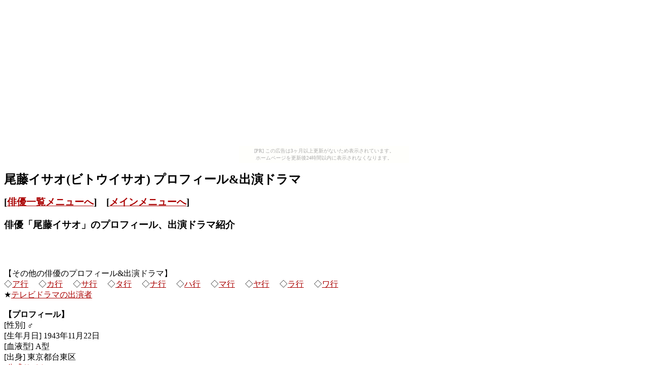

--- FILE ---
content_type: text/html
request_url: https://jdrama.bake-neko.net/act/ID00034604.html
body_size: 1488
content:
<HTML>
<HEAD>
<STYLE TYPE="text/css"> <!--.table1 {border-collapse: collapse;border: 1px #BBBBBB solid;}.table1 TD {border: 1px #BBBBBB solid;}.table2 {border-collapse: collapse;border: 0px #BBBBBB solid;}.table2 TD {border: 0px #BBBBBB solid;}--></STYLE>
<meta http-equiv="Content-Type" content="text/html; charset=Shift_JIS" />
<TITLE>尾藤イサオ プロフィール&出演ドラマ</TITLE>
<meta name="description" content="俳優「尾藤イサオ」のプロフィール、出演ドラマ紹介" />
<meta name="keywords" content="尾藤イサオ ドラマ 俳優 プロフィール" />
</HEAD>
<BODY link="#AA0000" alink="#AA0000" vlink="#AA0000" bgcolor="#FFFFFF"><script type="text/javascript" charset="utf-8" src="//asumi.shinobi.jp/encount"></script><div style="text-align: center;"><div style="display: inline-block; position: relative; z-index: 9999;"><script type="text/javascript" charset="utf-8" src="//asumi.shinobi.jp/fire?f=435"></script><script type="text/javascript" charset="utf-8" src="/__sys__inactive_message.js"></script></div></div>
<h1 style="font-size : 18pt">尾藤イサオ(ビトウイサオ) プロフィール&出演ドラマ</h1>
<h1 style="font-size : 14pt">[<a href="../act.html">俳優一覧メニューへ</a>]　[<a href="../index.html">メインメニューへ</a>]</h1>
<h3>俳優「尾藤イサオ」のプロフィール、出演ドラマ紹介</h3>
<BR><!-- admax --><script src="http://adm.shinobi.jp/s/4968f856df2b6b121435f7ffd49d7da3"></script><!-- admax --><BR><BR>
【その他の俳優のプロフィール&出演ドラマ】<BR>
◇<A HREF="../a1.html">ア行</A>　
◇<A HREF="../a2.html">カ行</A>　
◇<A HREF="../a3.html">サ行</A>　
◇<A HREF="../a4.html">タ行</A>　
◇<A HREF="../a5.html">ナ行</A>　
◇<A HREF="../a6.html">ハ行</A>　
◇<A HREF="../a7.html">マ行</A>　
◇<A HREF="../a8.html">ヤ行</A>　
◇<A HREF="../a9.html">ラ行</A>　
◇<A HREF="../a10.html">ワ行</A>　
<BR>
★<A HREF="../index.html">テレビドラマの出演者</A>
<BR><BR>
<B>【プロフィール】</B><BR>[性別] ♂<BR>[生年月日] 1943年11月22日<BR>[血液型] A型<BR>[出身] 東京都台東区<BR> [<A HREF="http://www.becgroup.co.jp/kentos/bitoh/" target="_blank">公式サイト</A>]<BR> [<A HREF="http://blogs.yahoo.co.jp/bito19182007" target="_blank">ブログ</A>]<BR><BR><B>【出演ドラマ】</B><TABLE CLASS="table1"><TR><TD bgcolor="#DDDDDD" align=center>ドラマ名</TD><TD bgcolor="#DDDDDD" align=center>役名</TD><TD bgcolor="#DDDDDD" align=center>説明</TD></TR><TR><TD><A HREF="../drama/2014_031.html">プラトニック</A></TD><TD><B>テツ</B></TD><TD>謎の青年と顔見知りのホームレス</TD></TR><TR><TD><A HREF="../drama/2014_028.html">軍師官兵衛</A></TD><TD><B>伊吹善右衛門</B></TD><TD>おたつの父、広峯神社の御師</TD></TR></TABLE><BR>
<BR><BR><!-- i-mobile for PC client script --><script type="text/javascript"> imobile_pid = "42584"; imobile_asid = "554626"; imobile_width = 336; imobile_height = 280;</script><script type="text/javascript" src="http://spdeliver.i-mobile.co.jp/script/ads.js?20101001"></script><BR><BR>
<a href="http://px.a8.net/svt/ejp?a8mat=25Y4MD+DIFBEY+FOQ+C5GGH" target="_blank">
<img border="0" width="468" height="60" alt="" src="http://www25.a8.net/svt/bgt?aid=130922725817&wid=008&eno=01&mid=s00000002033002041000&mc=1"></a>
<img border="0" width="1" height="1" src="http://www16.a8.net/0.gif?a8mat=25Y4MD+DIFBEY+FOQ+C5GGH" alt="">
<BR><BR><BR><BR><div style="text-align: center;"><div style="display: inline-block; position: relative; z-index: 9999;"><script type="text/javascript" charset="utf-8" src="//asumi.shinobi.jp/fire?f=434"></script></div></div></BODY>
</HTML>


--- FILE ---
content_type: text/html; charset=utf-8
request_url: https://www.google.com/recaptcha/api2/aframe
body_size: 250
content:
<!DOCTYPE HTML><html><head><meta http-equiv="content-type" content="text/html; charset=UTF-8"></head><body><script nonce="WgtxmMKiBZ2hX8LnKOfbIg">/** Anti-fraud and anti-abuse applications only. See google.com/recaptcha */ try{var clients={'sodar':'https://pagead2.googlesyndication.com/pagead/sodar?'};window.addEventListener("message",function(a){try{if(a.source===window.parent){var b=JSON.parse(a.data);var c=clients[b['id']];if(c){var d=document.createElement('img');d.src=c+b['params']+'&rc='+(localStorage.getItem("rc::a")?sessionStorage.getItem("rc::b"):"");window.document.body.appendChild(d);sessionStorage.setItem("rc::e",parseInt(sessionStorage.getItem("rc::e")||0)+1);localStorage.setItem("rc::h",'1769101590344');}}}catch(b){}});window.parent.postMessage("_grecaptcha_ready", "*");}catch(b){}</script></body></html>